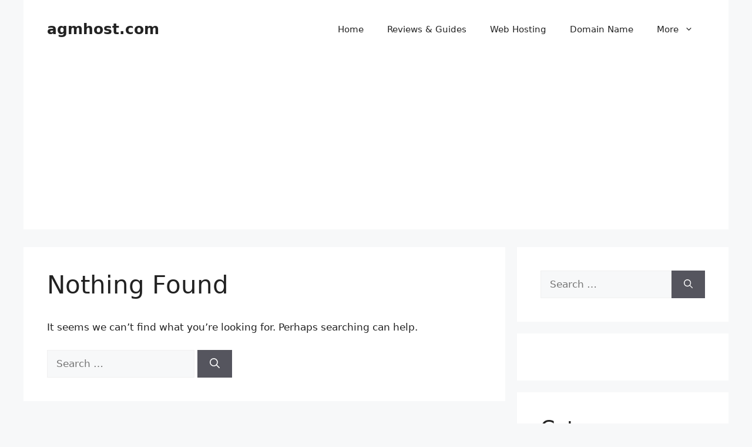

--- FILE ---
content_type: text/html; charset=utf-8
request_url: https://www.google.com/recaptcha/api2/aframe
body_size: 267
content:
<!DOCTYPE HTML><html><head><meta http-equiv="content-type" content="text/html; charset=UTF-8"></head><body><script nonce="TglXgSdkgDFmIzSQFGAXgw">/** Anti-fraud and anti-abuse applications only. See google.com/recaptcha */ try{var clients={'sodar':'https://pagead2.googlesyndication.com/pagead/sodar?'};window.addEventListener("message",function(a){try{if(a.source===window.parent){var b=JSON.parse(a.data);var c=clients[b['id']];if(c){var d=document.createElement('img');d.src=c+b['params']+'&rc='+(localStorage.getItem("rc::a")?sessionStorage.getItem("rc::b"):"");window.document.body.appendChild(d);sessionStorage.setItem("rc::e",parseInt(sessionStorage.getItem("rc::e")||0)+1);localStorage.setItem("rc::h",'1768414499993');}}}catch(b){}});window.parent.postMessage("_grecaptcha_ready", "*");}catch(b){}</script></body></html>